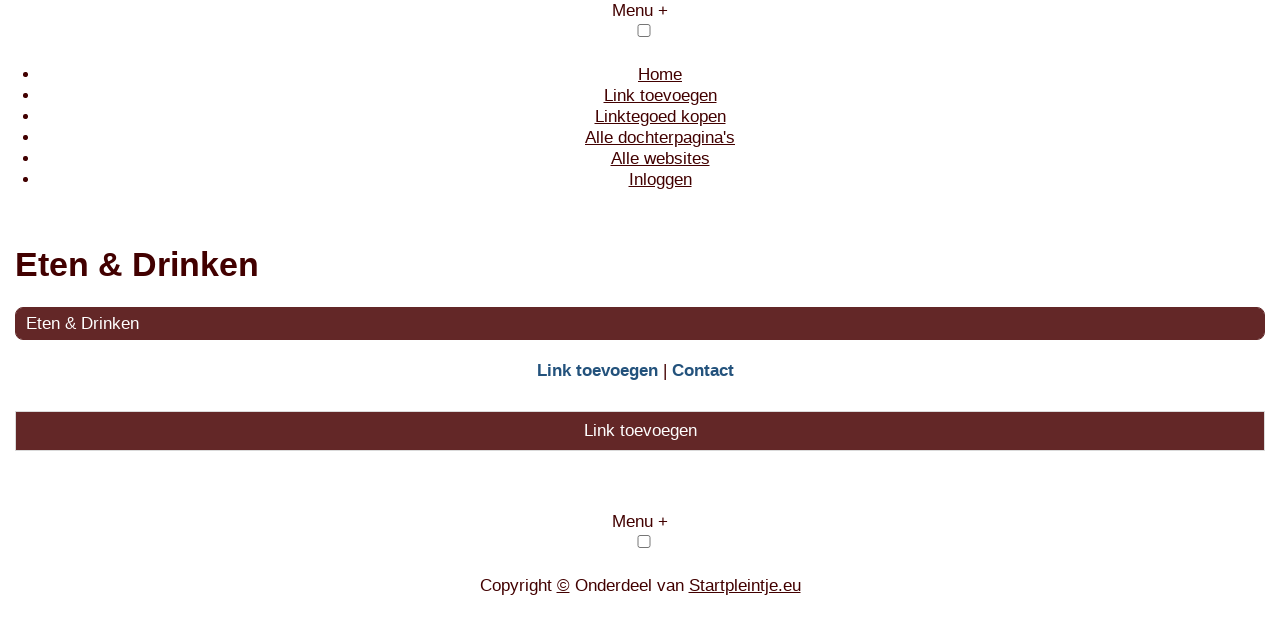

--- FILE ---
content_type: text/html; charset=utf-8
request_url: http://www.artikel-online.eu/rubrieken/eten-drinken/
body_size: 996
content:
<!doctype html>
<html lang="nl">
<head>
    <meta charset="utf-8">
    <meta name="viewport" content="width=device-width, initial-scale=1">
    <title>Eten & Drinken</title>
    <meta name="description" content="Plaats hier uw backlink" />
    <meta name="keywords" content="Beste Startpagina" />
    <link href="https://files.vrolijkinternetservices.nl/assets/css/core-frontend-20220122.css" rel="stylesheet" />
    <link href="//www.artikel-online.eu/extensions/portal/assets/portal.css" rel="stylesheet" />
    <script src="https://ajax.googleapis.com/ajax/libs/jquery/1.11.3/jquery.min.js"></script>
	<link href="/generated.css" rel="stylesheet" />
</head>
<body class="page-portal-page extension-portal layout-default">
  <header class="page-menu-background responsive-container">
    <div class="page-menu-background"></div>
    <nav>
      <label for="drop" class="toggle menu_toggle">Menu +</label>
      <input type="checkbox" id="drop" />
      <ul class="menu-main">
            <li><a href="//www.artikel-online.eu">Home</a></li><li><a href="https://www.startpleintje.eu/meerdere-links-toevoegen/">Link toevoegen</a></li><li><a href="//www.startpleintje.eu/registreren/">Linktegoed kopen</a></li><li><a href="//www.artikel-online.eu/alle-startpaginas/">Alle dochterpagina's</a></li><li><a href="https://www.startpleintje.eu/alle-startpagina-websites/">Alle websites</a></li><li><a href="//www.artikel-online.eu/inloggen/">Inloggen</a></li></ul>
    </nav>
  </header>
  <main class="responsive-container page-background">
    
    
    <a href="/"><h1>Eten & Drinken</h1></a>


      <div class="grid-columns-1">
        <div>
            <div style="background-color:#ffffff;border: 1px solid #632727;"><h2 style="background-color:#632727;"><a style="color:#ffffff;" href="/rubrieken/eten-drinken/">Eten &amp; Drinken</a></h2></div></div>
      </div>
      <div class="clear-both"></div><ul id="nav-footer">
          <li><a href="https://www.startpleintje.eu/meerdere-links-toevoegen/">Link toevoegen</a></li><li><a href="/contact/">Contact</a></li></ul><a class="add-link button" href="https://www.startpleintje.eu/meerdere-links-toevoegen/">Link toevoegen</a>

    
  </main>
  <footer class="responsive-container">
    <nav class="menu-footer-container">
                <label for="drop-menu-footer" class="toggle menu_toggle">Menu +</label>
                <input type="checkbox" id="drop-menu-footer" />
                <ul class="menu-footer"></ul>
              </nav>
    Copyright <a href="/partners/" target="_blank">©</a> Onderdeel van <a href="https://www.startpleintje.eu/" target="_blank">Startpleintje.eu</a>

  </footer>
  <script src="//www.artikel-online.eu/extensions/portal/assets/portal.js"></script>
</body>
</html>
